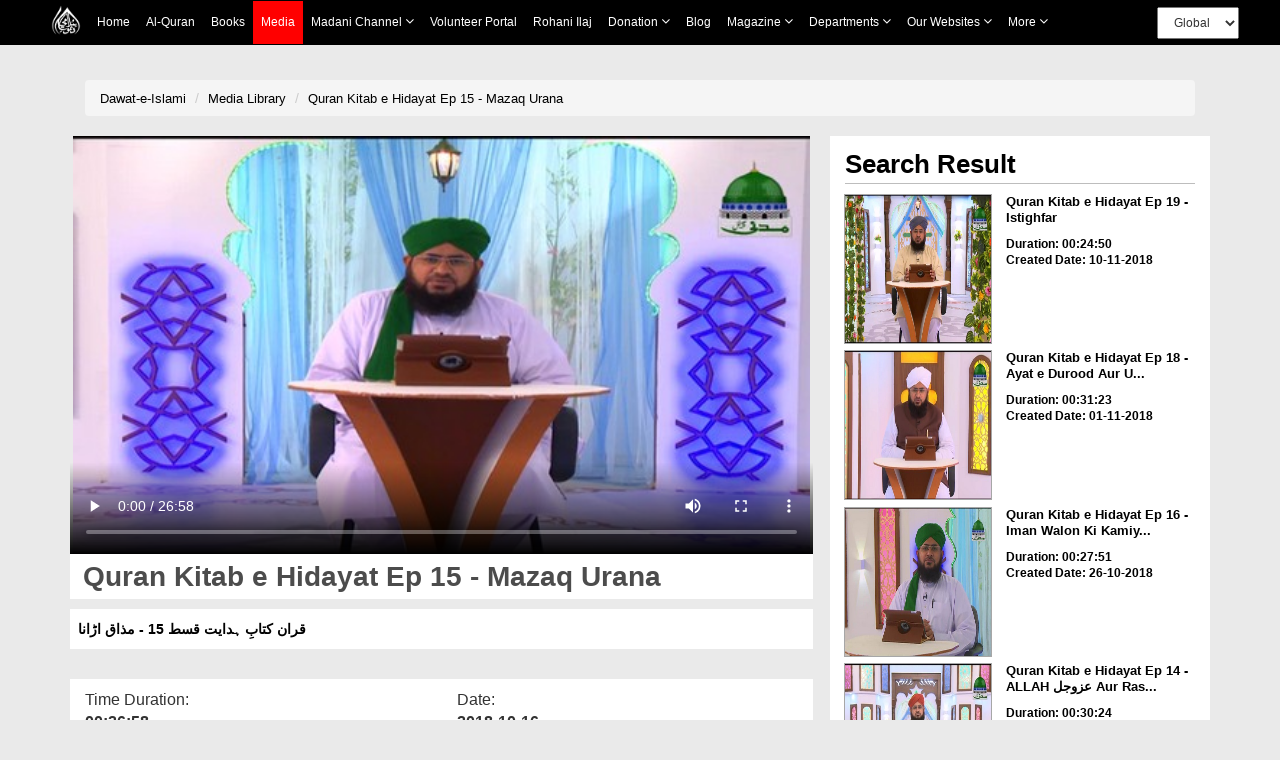

--- FILE ---
content_type: text/html;charset=UTF-8
request_url: https://www.dawateislami.net/medialibrary/59784
body_size: 55238
content:
	
<!DOCTYPE html>
<!--[if lt IE 7]>      <html class="no-js lt-ie9 lt-ie8 lt-ie7"> <![endif]-->
<!--[if IE 7]>         <html class="no-js lt-ie9 lt-ie8"> <![endif]-->
<!--[if IE 8]>         <html class="no-js lt-ie9"> <![endif]-->
<!--[if gt IE 8]><!-->
<html class="no-js" lang="en">
<!--<![endif]-->


<head>

	<!-- Google Tag Manager -->
	<script>(function(w,d,s,l,i){w[l]=w[l]||[];w[l].push({'gtm.start':
				new Date().getTime(),event:'gtm.js'});var f=d.getElementsByTagName(s)[0],
			j=d.createElement(s),dl=l!='dataLayer'?'&l='+l:'';j.async=true;j.src=
			'https://www.googletagmanager.com/gtm.js?id='+i+dl;f.parentNode.insertBefore(j,f);
	})(window,document,'script','dataLayer','GTM-PFXP6JD');</script>
	<!-- End Google Tag Manager -->


	
<!-- Home Page build date & version -->

<!-- Downloads build date & version -->

<!-- Prayer timing build date & version -->

<!-- Books library build date & version -->

<!-- Media library build date & version -->

<!-- Gallery build date & version -->

<!-- News/Updates build date & version -->

<!-- Career portal build date & version -->

<!-- Pamphlet build date & version -->

<!-- Blog build date & version -->

<!-- Donation build date & version -->

<!-- Radio build date & version -->

<!-- Radio build date & version -->




<meta http-equiv="Content-Type" content="text/html; charset=utf-8" />
<meta http-equiv="X-UA-Compatible" content="IE=edge">
            <title> Quran Kitab e Hidayat Ep 15 - Mazaq Urana </title>
        <meta name="description" content=" قران کتابِ ہدایت قسط 15 - مذاق اڑانا
 ">
        <meta name="keywords" content="  Amal,  ">
   
    <meta name="viewport" content="width=device-width, initial-scale=1">
<meta name="build-version" content="1.7.2"/>
<meta name="build-date" content="Tuesday, November 22, 2016" />

<!--    -->
<meta name="msvalidate.01" content="13442B412777AAA039E560CC30680C04" />
<!--    -->

<!-- webmaster.yandex -->
<meta name="yandex-verification" content="c96418cdf4c7c48c" />
<!--  webmaster.yandex -->


<!--    Search Console Tag  -->
<meta name="google-site-verification" content="lsKCgyB2EIEC8VR7HzkCxzqLVo9tpPj7WMe10ReGfmg" />
<!--    Search Console Tag -->

<link  href="https://www.dawateislami.net/medialibrary/59784" rel="canonical">

<link rel="icon" type="image/x-icon" href="https://www.dawateislami.net/images/favicon.ico">




<script type="text/javascript">
	var	appContext = /medialibrary/;
	
</script>



<!-- Place favicon.ico and apple-touch-icon.png in the root directory -->
<!--
<link rel="stylesheet" href="/medialibrary/css/bootstrap.css?1.7.2">
<link rel="stylesheet" href="/medialibrary/css/style.css?1.7.2">
<link rel="stylesheet" type="text/css" href="/medialibrary/css/style_other.css?1.7.2">
<link rel="stylesheet" type="text/css" href="/medialibrary/css/grid.css?1.7.2">
<link rel="stylesheet" type="text/css" href="/medialibrary/css/fonts.css?1.7.2">
<link rel="stylesheet" href="/medialibrary/css/media.css?1.7.2">
<link rel="stylesheet" href="/medialibrary/css/slider.css?1.7.2">
<link rel="stylesheet" href="/medialibrary/css/font-awesome/css/font-awesome.css?1.7.2">
<link rel="stylesheet" href="/medialibrary/css/font-awesome/css/font-awesome.min.css?1.7.2">


	

<script type="text/javascript" src="/medialibrary/js/jquery-2.2.3.js?1.7.2"></script> 
<script type="text/javascript" src="/medialibrary/js/bootstrap.js?1.7.2"></script>

<script type="text/javascript" src="/medialibrary/js/custom.js?1.7.2"></script>
-->

<!-- CSS LINKS -->
	<link rel="stylesheet" type="text/css" href="https://resources.dawateislami.net/medialibrary/css/bootstrap.css ">

		<link rel="stylesheet" type="text/css" href="https://resources.dawateislami.net/medialibrary/css/style2.css ">
	<link rel="stylesheet" type="text/css" href="https://resources.dawateislami.net/medialibrary/css/style3.css ">
	





	<link rel="stylesheet" type="text/css" href="https://resources.dawateislami.net/medialibrary/css/style_other.css ">
	<link rel="stylesheet" type="text/css" href="https://resources.dawateislami.net/medialibrary/css/grid.css ">
	<link rel="stylesheet" type="text/css" href="https://resources.dawateislami.net/medialibrary/css/fonts.css ">
	<link rel="stylesheet" type="text/css" href="https://resources.dawateislami.net/medialibrary/css/media.css?v=3 ">
	<link rel="stylesheet" type="text/css" href="https://resources.dawateislami.net/medialibrary/css/hover.css ">
	<link rel="stylesheet" type="text/css" href="https://resources.dawateislami.net/medialibrary/css/slider.css ">
	<link rel="stylesheet" type="text/css" href="https://resources.dawateislami.net/medialibrary/css/vertical-slider.css ">
	<link href="https://maxcdn.bootstrapcdn.com/font-awesome/4.7.0/css/font-awesome.min.css" >
<link rel="stylesheet" href="https://resources.dawateislami.net/medialibrary/js/jquery-ui-1.11.4/jquery-ui.css?1.7.2 ">

	<!-- Owl Carousel CSS -->
	<link rel="stylesheet" href="https://resources.dawateislami.net/medialibrary/css/owl.carousel.min.css " >
	<link rel="stylesheet" href="https://resources.dawateislami.net/medialibrary/css/owl.theme.default.min.css " >
<!-- Select2 css link -->
	<link rel="stylesheet" href="https://resources.dawateislami.net/medialibrary/select2/select2-new.css " media="screen">



	<link rel="stylesheet" type="text/css" href="https://resources.dawateislami.net/medialibrary/font-awesome/css/font-awesome.css ">
	<link rel="stylesheet" href="https://resources.dawateislami.net/medialibrary/css/themes/maccaco/projekktor.style.css?1.7.2 " type="text/css" media="screen" />


	<!-- SCRIPT LINKS  ANGULAR-->
	<script type="text/javascript" src="https://resources.dawateislami.net/medialibrary/js/angular.min.js "></script>
	<script type="text/javascript" src="https://resources.dawateislami.net/medialibrary/js/angular-route.js "></script>
	<!-- <script type="text/javascript" src="assets/js/app1.js"></script> -->
	<!-- <script type="text/javascript" src="assets/js/mobileORwindow.js"></script> -->
	
	<!-- SCRIPT LINKS JQUERY -->
	<script type="text/javascript" src="https://resources.dawateislami.net/medialibrary/js/jquery-2.2.3.js "></script>
	<script src="https://code.jquery.com/ui/1.12.1/jquery-ui.js"></script>
	<script type="text/javascript" src="https://resources.dawateislami.net/medialibrary/js/bootstrap.js "></script>
	<!-- Owl Carousel JS -->
	<script type="text/javascript" src="https://resources.dawateislami.net/medialibrary/js/owl.carousel.min.js "></script>
	<script type="text/javascript" src="https://resources.dawateislami.net/medialibrary/js/vue.js "></script>
	<script type="text/javascript" src="https://resources.dawateislami.net/medialibrary/js/vue-carousal.js "></script>
	<script type="text/javascript" src="https://resources.dawateislami.net/medialibrary/js/share.js "></script>
	<script type="text/javascript" src="https://resources.dawateislami.net/medialibrary/js/share_custom.js "></script>
	<script type="text/javascript" src="https://resources.dawateislami.net/medialibrary/js/jquery.flexisel.js "></script>
	<script type="text/javascript" src="https://resources.dawateislami.net/medialibrary/js/custom.js?1.7.2 "></script>
	<script type="text/javascript" src="https://resources.dawateislami.net/medialibrary/js/custom_validations.js?1.7.2 "></script>

	<!-- Plugin Scripts select2 js -->
	<script src="https://resources.dawateislami.net/medialibrary/select2/select2-new.js "></script>


	<meta property="og:title" content="Quran Kitab e Hidayat Ep 15 - Mazaq Urana" />	
<meta property="og:url"content="http://www.dawateislami.net/medialibrary/59784" />
<meta property="og:description" content="قران کتابِ ہدایت قسط 15 - مذاق اڑانا
" />
<meta property="og:image" content="https://data2.dawateislami.net/download/media-images/59784.jpg" />
</head>
<body id="wrapper">

<!-- Google Tag Manager (noscript) -->
<noscript><iframe src="https://www.googletagmanager.com/ns.html?id=GTM-PFXP6JD"
				  height="0" width="0" style="display:none;visibility:hidden"></iframe></noscript>
<!-- End Google Tag Manager (noscript) -->


<div id="header">
	<!-- <div ng-include="'include/tophead.php'" class="tophead"></div> -->
	
	


	
<style>
*{
        margin: 0;
        padding: 0;
        box-sizing: border-box;
        font-family: sans-serif;
        outline: none !important;
      }
    body {
      font-family: Arial, Helvetica, sans-serif;
    }

          
    .media__active{
      background: red;
    position: absolute;
    width: 100%;
    height: 100%;
    top: 0;
    left: 0;
    z-index: -1;
}



   

   

    nav{
      z-index: 99;
      top: 0;
      left: 0;
    position: fixed;
    width: 100% !important;
	      background: black !important;

     
    }

    .navbar a:hover{
            background: red !important;

    }
    .dropdown:hover .dropbtn{
            background: red !important;

    }
    .dropdown .dropdown-content a:hover{
            background: #ddd !important;

    }
    nav .navbar .navLogo{
      width: 30px;
    height: 30px
    }
    nav .navbar .menuIMG{
      display: flex;
      padding: 4px 8px;
      align-items: center;
    }
    .navbar {
      width: fit-content;
            margin: 0px auto ;
          
    display: flex ;
    flex-wrap: wrap;
    position: relative;
    z-index: 1;
    min-height: auto;
    background: inherit;
    }
    
    .navbar a {
      position: relative;
      font-size: 12px;
            color: white ;
            
      text-align: center;
      padding: 13px 8px;
      text-decoration: none;
      text-transform: capitalize;
      font-family: sans-serif !important;
    }
    
.change__in__pixed .responsive__nav__header{
  margin: 0px auto;
}

    .dropdown .dropbtn {
      position: relative;
      text-transform: capitalize;
      font-size: 12px;  
      border: none;
      outline: none;
      color: white;
      padding: 13px 8px;
      background-color: inherit;
      font-family: inherit;
      margin: 0;
      cursor: pointer
    }
    .dropdown .dropbtn span{
      font-weight: bolder;
      font-size: 12px;
    } 
    .dropdown .dropbtn span.fa{
      font: normal normal normal 14px/1 FontAwesome !important;
      color: #fff;
    }   
    .dropdown-content {
      display: none;
      position: absolute;
      background-color: #f9f9f9;
      min-width: max-content;
      box-shadow: 0px 8px 16px 0px rgba(0,0,0,0.2);
      z-index: 1;
    }
    
    .dropdown-content a {
      float: none;
            color: black ;
            padding: 3px 20px;
      text-decoration: none;
      display: block;
      text-align: left;
      text-transform: inherit;
    }
/*     
    .dropdown-content a:hover {
      background-color: #ddd;
    } */
    .view__on__res{
      display: none;
      padding: 0px  0px !important;
    }
    .view__on__res:hover{
      background: transparent !important;
    }
    .view__on__res button{
      color: white;
    background: transparent;
    border: 0px solid;
    font-size: 25px;
    padding: 5px  10px !important;
    }
    .view__on__res button span.fa{
      font: normal normal normal 14px/1 FontAwesome !important;
      color: #fff;
    }
    .view__on__res button:focus{
      color: black;
    background: white;
    }
    .menuIMG:hover{
      background: transparent !important;
    }
    .close__nav.close__nav__show{
      display: none;
    }
    .close__nav{
      display: none;
    }
    .nav__div{
  display: flex;
    width: fit-content;
    margin: 0px auto;
}
.navbar__bro{
  margin-left: 100px;
    display: flex;
    padding: 4px 0px;
    align-items: center;
}
.navbar__bro select{
  padding: 6px 12px;
    height: 32px;
    font-size: 12px;
}
.navbar__bro__sn{
  display: none;
  padding: 4px 0px;
      /* position: absolute; */
      /* width: 100%; */
      height: 100%;
      z-index: -1;
      text-align: center;
}
.navbar__bro__sn select{
  height: 35px;
    padding: 0px 30px;
    border: 0px solid transparent;
}
@media(max-width: 1199px){
  .navbar__bro{
  margin-left: 24px;
}
}
    @media(max-width: 1024px){
      .dropdown .dropdown-content a:hover{
              background: #ff000057 !important;

    }
      .nav__div{
        width: 100%;
      }
      nav{
        padding: 0px 15px;
      }
      .navbar {
        overflow: auto;
        width: 100%;
        min-height: auto;
        /*         height: 46px;

 */
        height: 46px;
        max-height: 300px;
        padding-bottom: 20px;
      }
      .navbar.navExpandClass{
        height: unset !important;
        padding-top: 50px
      }
      .New__class , a , .dropbtn{
        display: block;
        width: 100%;
        text-align: left !important;
      }
      .New__class .dropdown-content{
        position: unset;
      }
      .menuIMG{
        width: fit-content;
      }
      .view__on__res{
      display: block;
      width: fit-content;
      margin-right: 15px;
    }
    .close__nav.close__nav__show{
      display: block;
    }
    .navbar__bro{
      display: none;
    }
    .navbar__bro__sn{
      display: flex;
      align-items: center;
    }
    .navbar a:hover, .dropdown:hover .dropbtn {
      background-color: #0000005d;
    }
    .dropdown-content{
      background-color: transparent;
      box-shadow: 0px 0px 0px transparent;
    }
    .dropdown-content a{
      padding: 3px 16px;
      color: #dadada !important;
    }
    .change__in__pixed{
      display: flex;
      width: 100%;
      position: fixed;
      left: 0;

            background: black !important;
top: 0;

      background: black;
      
      z-index: 99;
    }

  }
header {
	margin-bottom: 55px;
    width: 100%;
    position: relative;
    z-index: 100;
}
.navbar-fixed-top {
      background: black !important;

}
.navbar-inverse .navbar-toggle {
    border-color: #333;
}
.sr-only {
    position: absolute;
    width: 1px;
    height: 1px;
    margin: -1px;
    padding: 0;
    overflow: hidden;
    clip: rect(0, 0, 0, 0);
    border: 0;
}
.navbar-inverse .navbar-toggle .icon-bar {
    background-color: #fff;
}
.navbar-toggle .icon-bar {
    display: block;
    width: 22px;
    height: 2px;
    border-radius: 1px;
}
.navbar-brand {
    padding: 6px;
}
.navbar-brand img {
    height: 33px;
    display: inline-block;
}
.navbar-inverse .navbar-nav > li > a {

    color: white !important;
    font-size: 12px;
	font-family: 'PT Sans',sans-serif;
	
    
}

.navbar-inverse .navbar-nav>.active>a, .navbar-inverse .navbar-nav>.active>a:focus, .navbar-inverse .navbar-nav>.active>a:hover {
	color:#fff !important;
	background-color:#e41e1e !important
}

.nav > li > a {
	padding: 15px 9px !important; 
}

@media (min-width: 768px) and (max-width: 1200px) {
  .navbar-nav .open .dropdown-menu {
    position: static;
    float: none;
    width: auto;
    margin-top: 0;
    background-color: transparent;
    border: 0;
    -webkit-box-shadow: none;
    box-shadow: none;
  }
  .navbar-nav .open .dropdown-menu > li > a {
    line-height: 20px;
  }
  .navbar-nav .open .dropdown-menu > li > a,
  .navbar-nav .open .dropdown-menu .dropdown-header {
    padding: 5px 15px 5px 25px;
  }
  .dropdown-menu > li > a {
    display: block;
    padding: 3px 20px;
    clear: both;
    font-weight: normal;
    line-height: 1.42857143;
    color: #dadada !important;
    white-space: nowrap;
  }
    .navbar-header {
        float: none;
    }
    .navbar-toggle {
        display: block;
    }
    .navbar-collapse {
        border-top: 1px solid transparent;
        box-shadow: inset 0 1px 0 rgba(255,255,255,0.1);
    }
    .navbar-collapse.collapse {
        display: none!important;
		overflow-y: auto !important;
    }
    .navbar-nav {
        float: none!important;
        /*margin: 7.5px -15px;*/
    margin: 7.5px 50px 7.5px 0px
    }
    .navbar-nav>li {
        float: none;
    }
    .navbar-nav>li>a {
        padding-top: 10px;
        padding-bottom: 10px;
    }
    .navbar-text {
        float: none;
        margin: 15px 0;
    }
    /* since 3.1.0 */
    .navbar-collapse.collapse.in { 
        display: block!important;
    }
    .collapsing {
        overflow: hidden!important;
    }
}




.cont-far{width:97%!important; max-width:97%; margin:auto;}

@media(min-width:300px) and (max-width:767px){
  .dropdown-content a{
      padding: 3px 16px;
      color: #dadada;
    }
.cont-far{width:93%; max-width:93%; margin:auto;}

}

.dropdown.New__class.Activated .dropdown-content{
  display: block;
  top: 100%;
  left: 0px;
  padding: 5px 0px;
}
.part_of_nav{
  padding-top: 50px;
  width: 100%;
  background: #eaeaea00;
  z-index: 99999;
  display: block;
  height: 50px;
  position: inherit;
  top: 0;
  left: 0;
}

    


    


</style>



<div class="part_of_nav">
  <!-- this div is part of nav -->
</div>
 <nav>
  <div class="nav__div">
    <div id="myData" class="navbar">
      <div class="change__in__pixed">
        <a href="https://www.dawateislami.net/" class="menuIMG responsive__nav__header">
          <img src='https://resources.dawateislami.net/home/img/logo-white.png' alt='' class='navLogo '>
        </a>
        <div class="navbar__bro__sn responsive__nav__header">
          <select  id="change_web_res" onchange="change_web_res()" >
            <option value="1">
              Global
            </option >
            <option value="2">
              <!-- Arabic -->
              العربية
            </option>
          </select>
        </div>
        <a class="view__on__res responsive__nav__header" >
          <button onclick="navExpand()" class="open__nav" id="OpenNav">
            <span class="fa fa-bars"></span>
          </button>
          <button onclick="navUnExpand()" class="close__nav" id="CloseNav">
            <span class="fa fa-bars"></span>
          </button>
        </a>
      </div>
    </div>
    <div class="navbar__bro">
      <select  id="change_web" onchange="change_web()">
        <option value="1">
          Global
        </option>
        <option value="2">
          <!-- Arabic  -->
          العربية
        </option>
      </select>
    </div>
  </div>
</nav>
  
<script>
  $(document).ready(function(){
    function raizUP(){
  for(var t = 0 ; t <= 5 ; t++){
    const popupQuerySelector = ".New_"+[t]+"_class";
  const popupEl = document.querySelector(popupQuerySelector);
  const popupBttn = document.querySelector(".New_"+[t]+"_class");

  popupBttn.addEventListener("click", () => {
    setTimeout(() => {
      if (!popupEl.classList.contains("Activated")) {
        // Add class `Activated` to filterList element
        popupEl.classList.add("Activated");
      }
      else if (popupEl.classList.contains("Activated")) {
        // Add class `Activated` to filterList element
        popupEl.classList.remove("Activated");
      }
    }, 250);
  });
      document.addEventListener("click", (e) => {
        const isClosest = e.target.closest(popupQuerySelector);
        if (!isClosest && popupEl.classList.contains("Activated")) {
          popupEl.classList.remove("Activated");
        }
    });

  }
    }
    setTimeout(
      raizUP
      ,
      1000
    );
  });
</script>  

<script type="text/javascript">
	var suggestionUrl = "https://www.dawateislami.net/solr/media/suggest?suggest=true&wt=json&suggest.q=";
	
function loadSite(site) {
		if(site != null && site.trim().length > 0) {
			window.location = /*window.location.origin +*/ site;
		}
	}
	
</script>


<!-- Global site tag (gtag.js) - Google Analytics -->
<script async src="https://www.googletagmanager.com/gtag/js?id=UA-9851062-2"></script>
<script>
  window.dataLayer = window.dataLayer || [];
  function gtag(){dataLayer.push(arguments);}
  gtag('js', new Date());

  gtag('config', 'UA-9851062-2');
</script>
<script>

      function dynamicSort(property) {
    var sortOrder = 1;
    if(property[0] === "-") {
        sortOrder = -1;
        property = property.substr(1);
    }
    return function (a,b) {
        /* next line works with strings and numbers, 
         * and you may want to customize it to your needs
         */
        var result = (a[property] < b[property]) ? -1 : (a[property] > b[property]) ? 1 : 0;
        return result * sortOrder;
    }
}

         function appendData(data) {
  var mainContainer = document.getElementById("myData");
  var addNUm = 0;
  for (var i = 0; i < data.length; i++) {
    if(data[i].is_enabled == 1)
    {
      if(data[i].chlid_menu.length > 0)
    { 
      data[i].chlid_menu.sort(dynamicSort("orderBy"))
      var div1=document.createElement("div")
      div1.setAttribute("class" , `dropdown New__class New_${addNUm}_class`)
      addNUm++
      var btn = document.createElement("button")
      btn.setAttribute("class" , "dropbtn")
      btn.innerHTML = data[i].menuName;
      div1.appendChild(btn)
      var div2=document.createElement("div")
      div2.setAttribute("class" , "dropdown-content")


      data[i].chlid_menu.map((item)=>{
        if(item.is_enabled == 1){
          var sub_a=document.createElement("a")
      sub_a.innerHTML = item.menuName;
      sub_a.setAttribute("href" ,item.link)
      div2.appendChild(sub_a);
        }
      })
     

      div1.appendChild(div2);
      mainContainer.appendChild(div1);
    }
    else{
    var a = document.createElement("a");
    a.innerHTML = data[i].menuName;
    a.setAttribute("href" ,data[i].link)
    a.setAttribute("class" ,data[i].class)
    mainContainer.appendChild(a);
    }
  
  }
    }
    
  
}

 fetch('https://resources.dawateislami.net/menu/header.json')
  .then(function (response) {
    return response.json();
  })
  .then(function (data) {
    appendData(data.sort(dynamicSort("orderBy")));
  })
  .catch(function (err) {
    console.log(err);
  });
   


function navExpand(){
  var navItemDiv = document.getElementById('myData');
  navItemDiv.classList.add("navExpandClass");
  var CloseNav = document.getElementById('CloseNav');
  CloseNav.style.display = "block";
  var OpenNav = document.getElementById('OpenNav');
  OpenNav.style.display = "none";
}
function navUnExpand(){
  var navItemDiv = document.getElementById('myData');
  navItemDiv.classList.remove("navExpandClass");
  var CloseNav = document.getElementById('CloseNav');
  CloseNav.style.display = "none";
  var OpenNav = document.getElementById('OpenNav');
  OpenNav.style.display = "block";
}


function change_web(){
if(document.getElementById("change_web").value == "2")
{
  
  if("/medialibrary" == "/onlinedonation"  || "/medialibrary" == "/downloads" || "/medialibrary" == "/fgrfdonation" || "/medialibrary" == "/quran" || "/medialibrary" == "/pamphlets"    )
 {
   window.location.href="https://arabicdawateislami.net"
 }
 else
 {
   window.location.href="https://arabicdawateislami.net/medialibrary"
 }
  
// window.location.href="https://arabicdawateislami.net/medialibrary"
}


// document.getElementById("change_web").value = "1"
}

function change_web_res(){
if(document.getElementById("change_web_res").value == "2")
{
  if("/medialibrary" == "/onlinedonation" || "/medialibrary" == "/downloads" || "/medialibrary" == "/fgrfdonation"  || "/medialibrary" == "/quran" || "/medialibrary" == "/pamphlets" )
 {
   window.location.href="https://arabicdawateislami.net"
 }
 else
 {
   window.location.href="https://arabicdawateislami.net/medialibrary"
 }
}



// document.getElementById("change_web_res").value = "1"
}


// window.onhashchange = function() {
// alert("backkkkk")
// }

window.onload = function() {
  document.getElementById("change_web_res").value = "1";
  document.getElementById("change_web").value = "1"
};

</script>

 
  


 



	</div>


<!-- HTML5 Shim and Respond.js IE8 support of HTML5 elements and media queries -->
<!-- WARNING: Respond.js doesn't work if you view the page via file:// -->
<!--[if lt IE 9]>
      <script src="https://resources.dawateislami.net/medialibrary/js/respond.min.js?1.7.2 "></script>
	  <script src="https://resources.dawateislami.net/medialibrary/js/html5shiv.min.js?1.7.2 "></script>
<![endif]-->

<div class="container-fluid">
	<style type="text/css">


.mydiv{position:relative;}

@media(min-width:300px) and (max-width:768px){
.m2{font-size:10px}
}
#myDIVSpan{
	position: relative;
}
#myDIV{
        
    position: absolute;
	top: -80px;
    left: -5px;
    background: lightgray; border-radius:5px;
  }
  .popover-content {
    padding: 9px 26px!important;
}

 /* Streaming Buttons CSS*/

.videos-link-box{
	border: solid transparent;
	box-shadow: rgba(0, 0, 0, 0.24) 0px 3px 8px;
	display: flex;
	flex-wrap: wrap;
	justify-content: flex-start;
	align-items: center;
	padding: 8px 0px;
}

.video-heading{
	display: flex;
	justify-content: flex-start;
	align-items: center;
	margin-right: 8px;
}

.video-heading img{
	height: 14px;
	width: 24px;
	margin: 0 5px 3px 10px
}

.video-heading .p-heading{
	margin: 0px;
	font-size: 16px;
	font-weight: bold;
}

.video-links{
	width: 60%;
	display: flex;
	flex-wrap: wrap;
	justify-content: space-around;
	align-items: center;
	margin: 0 auto;
}

.video-links > :only-child{
	margin: 0 auto 0 10px !important;
}

.video-links button{
	border: none;
	font-size: 15px;
	font-weight: bold;
	margin: 0 5px;
	padding: 5px 10px;
	display: flex;
	align-items: center;
	justify-content: space-between;
	background: transparent;
	transition: 0.3s;
}

.video-links button:hover{
	box-shadow: rgba(99, 99, 99, 0.2) 0px 2px 8px 0px;
}

.video-links button span img{
	height: 30px;
	margin: 0 6px 0 0;
}


@media(max-width: 575px){
	.video-links{
		width: 50%;
	}

	.video-links button{
		margin: 0 9.5px;
	}
}

@media(max-width: 510px){
	.video-links{
		width: auto;
	}
}

@media(max-width: 490px){
	.video-heading{
		margin: 10px 0;
	}
	.video-links button{
		margin: 0 30px 5px 30px;
	}
}

@media(max-width: 414px){
	.video-links > :only-child {
		margin: 0 12px 0 12px !important;
	}
}

@media(max-width: 380px){
	.video-links button{
		margin: 0 15px 5px 15px;
	}
}







/*video button css end*/


</style>

<div class="filters-head">
	<div class="container margin-top-10">
		<div class="row">
			<div class="col-md-12 col-sm-12 col-xs-12" style="margin-top: 20px">
			<div class="col-md-12 col-xs-12 col-sm-12">
              <ol class="breadcrumb">
              
            					<li><a href="https://www.dawateislami.net/">Dawat-e-Islami </a></li>
								<li><a href="https://www.dawateislami.net/medialibrary/">Media Library</a></li>
				         		<li class="active"><a href="#">Quran Kitab e Hidayat Ep 15 - Mazaq Urana</a></li>
          
            
				
              </ol>
            </div>
           
				<div class="col-md-8 col-sm-12 col-xs-12 media-video" style="padding-right: 17px;"><!-- left area start -->
					
					
														         <div class="boxvidLeft col-md-12 col-xs-12 col-sm-12 media-play">
        <div align="center" class="embed-responsive embed-responsive-16by9 " style="box-shadow: none">
            <video  onplay="playVideo()"  controls poster="https://data2.dawateislami.net/download/media-images/59784.jpg" style="width: 100%;">
                <source src="https://data2.dawateislami.net/download/islam/ur/mp4/2018/59784.mp4"  type="video/mp4" >
            </video>
        </div>
    </div>
    
					<!-- <div class="boxvidLeft col-md-12 col-xs-12 col-sm-12 media-play">
						<div id="player_a" class="projekktor" ></div>
					 </div> -->
				
				










					
				
					<!-- player title time duration start -->
					<p class="player_title text3 clrgray ">&nbsp;Quran Kitab e Hidayat Ep 15 - Mazaq Urana</p>

						<p class="clrgray">&nbsp; قران کتابِ ہدایت قسط 15 - مذاق اڑانا
 </p>


					<div class="time_duration_div clrgray col-sm-6 col-md-6">
						<span>Time Duration:</span><br>
						<span><b>00:26:58</b></span>
					</div>

					<div class="time_duration_div clrgray col-sm-6 col-md-6">
						<span>Date:</span><br>
						<span><b>2018-10-16</b></span>
					</div>
					
					<div class="time_duration_div clrgray col-sm-6 col-md-6">
						<span>Category:</span><br>
						<span><b>Others</b></span>
					</div>
					<div class="time_duration_div clrgray col-sm-6 col-md-6">
						<span>Vocalist:</span><br>
						<span><b>Others</b></span>
					</div>

											<div class="time_duration_div clrgray col-sm-12 col-md-12">


							<div>

																	<p>Download In:</p>
									
																					<a href="javascript:downloadURL('https://data2.dawateislami.net/download/islam/ur/mp4/2018/59784.mp4?fn=Quran Kitab e Hidayat Ep 15 - Mazaq Urana', 'Quran Kitab e Hidayat Ep 15 - Mazaq Urana', 59784)" >
												<a href="javascript:downloadURL('https://data2.dawateislami.net/download/islam/ur/mp4/2018/59784.mp4?fn=Quran Kitab e Hidayat Ep 15 - Mazaq Urana', 'Quran Kitab e Hidayat Ep 15 - Mazaq Urana', 59784)" >
													<button onclick="DownloadMP4()" class="btn-video-more m2" >MP4 <i class="fa fa-download" aria-hidden="true"></i></button>
												</a>
											</a>
										
																					<a href="javascript:downloadURL('https://data2.dawateislami.net/download/islam/ur/mp3/2018/59784.mp3?fn=Quran Kitab e Hidayat Ep 15 - Mazaq Urana', 'Quran Kitab e Hidayat Ep 15 - Mazaq Urana', 59784)" >
												<button onclick="DownloadMP3()" class="btn-video-more m2" >MP3 <i class="fa fa-download" aria-hidden="true"></i></button>
											</a>
										
									
									
								

																			
																							<a href="/medialibrary/59784/audio/true">
													<button class="btn-video-more m2">MP3 <i class="fa fa-play-circle-o" aria-hidden="true"></i></button>
												</a>
											
										
																									<span id="myDIVSpan">
								<div id="myDIV" style="display: none">
									<div class="arrow" style="left: 50%;"></div>
									  <h3 class="popover-title">SOCIAL SHARE</h3>
									  <div class="popover-content">
										  <a onclick="javascript:facebook();" target="_blank" class="tw"><i class="fa fa-facebook fa-lg"></i></a>&nbsp;&nbsp;&nbsp;
										  <a onclick="javascript:twitter();" target="_blank" class="tw"><i class="fa fa-twitter fa-lg"></i></a>&nbsp;&nbsp;&nbsp;
										  <a onclick="javascript:googlePlus();" target="_blank" class="tw"><i class="fa fa-google-plus fa-lg"></i></a>
									 </div>
								  </div>
									<a href="javascript:void(0)">
										<button class="btn-video-more m2" onclick="tooltip()">SHARE
											<i class="fa fa-share-alt" aria-hidden="true"></i>
										</button>
									</a>
						    </span>
							</div>
							<br/>
						</div>
										<!-- player title time duration end -->

					
<div class="hidden-xs cmtdiv">
	
		<form role="form" id="commentForm" action="/medialibrary/comment/post?id=59784" modelAttribute="commentForm" method="post">		
    	
			
				
	    	<br>
    				
    	<div class="leave_reply_div m2 col-sm-12 col-md-12 col-xs-12">
    		<h1>LEAVE A REPLY</h1>
    		    	    	</div>
    
    	<div class="text_area">
    		                  <textarea id="comment" name="comment" required rows="10" id="comment" placeholder="Write Comment" style="resize: none;border: none;" ></textarea>
			  <br/>
			  <font color="red"></font>
    	</div>
    
    	<div class="col-md-12 col-sm-12 col-xs-12 pad_left_right mrg_top">
    		<div class="col-md-5 col-sm-5 col-xs-12 pad_left_right" style="margin-bottom: 5%;">
    			<p class="input_title">Name</p>
    							                <input type="text" id="name" name="name" value="" required id='name' class='for_input_2 pull-left' >    			<br/>
				<font color="red"></font>	
					
    		</div>
			<div class="col-md-2 col-sm-2">
			</div>
    		<div class="col-md-5 col-sm-5 col-xs-12 pad_left_right">
    			<p class="input_title">Email</p>
    												                 <input type="text" id="userEmail" name="userEmail" value="" required id='email' class='for_input_2 ' >    			<br/>
				<font color="red"></font>	
					
    		</div>
    	</div>
		
		
		
		 <div class="col-md-12 col-sm-12 col-xs-12 pad_left_right mrg_top">
    		<div class="col-md-5 col-sm-5 col-xs-12 pad_left_right" style="text-align: center;margin-bottom: 10%;">
    			<p class="input_title">Captcha</p>
    							<div class="col-md-12 col-sm-12 col-xs-12" style="background: white;">
					<img id="captchaImage" style="margin-left: 16%;height: 30px;width: 110px;" class="for_input_2 pull-left" src="/medialibrary/captcha"/>
				<span id = "captchaRefresh" class="btn refresh-icon_btn"><i style="" class="fa fa-2x fa-refresh c_refresh" aria-hidden="true"></i></span> 
				</div>	
    		</div>
			<div class="col-md-2 col-sm-2">
			</div>
    		<div class="col-md-5 col-sm-5 col-xs-12 pad_left_right">
    			<p class="input_title">Captcha Answer</p>
    												                <input type="text" id="captchaAnswer" name="captchaAnswer" value="" class="for_input_2 " required type="text">					<br/>
					<font color="red"></font>
					
    		</div>
    	</div>
		
		
    
    	<div class="col-md-12 col-sm-12 col-xs-12 post_btn" style="margin: 0px;">
    					 <button type="submit" id="submitNow" class="btn-video-more">Post Comment</button>
    	</div>
		                <input type="text" id="contentId" name="contentId" value="59784" required type="number" value="$!{media.id}" style="visibility:hidden;">		<input type="hidden" name="_csrf" value="dea2db3c-25c0-4e93-b36f-b74ca413c2ff"/>
	</form>
</div>
<div class="col-md-12 comments user-comments">
			<h1>Comments</h1>
			<hr/>
			<div id="commentDIV">
				
	

            </div>
			        </div>

<script type="text/javascript">	

 var webUrl = "/medialibrary/";
 var loadcomments = 10;
 var loadMoreCriteria =59784;
 $(document).ready(	function(e) {
 $('#commentLoadMore').click(function(){
			$.ajax({
				url: "ajax/comment?contentId="+loadMoreCriteria+"&index="+loadcomments,
				success: function(result){
					if(repeat)
						$("#commentDIV").append(result);
					if(result.match(/No More comments/i))
						repeat = false;
					loadcomments += 10;
			}});
		});
 
 });

</script>
					
				

				</div><!-- left area end -->
				
			
				
				

				<div class="col-xs-12 hidden-sm hidden-md hidden-lg mb5">
					
					<button class="btn-video-more cmt">Comments</button>
					<br/>

				</div>
				
		
				<div class="col-md-4 col-sm-12 col-xs-12  clrgray"><!-- right area start -->
					<div >
						<div class="related_video_title">Search Result</div>
						<hr/>
				<div id="mediaListVideos">	
					


	<div class="col-md-12 col-sm-12 col-xs-12 " style="padding:0px; margin-bottom:1%;"><!-- first related video start -->
	 <div class="col-md-5 col-sm-5" style="padding-left: 4%;padding-right: 4%;">

	  <div class="row">
	 <a href="/medialibrary/60458" title="Quran Kitab e Hidayat Ep 19 - Istighfar"> <img src="https://data2.dawateislami.net/download/media-images/60458.jpg" class="img-responsive" style=" border: 1px solid #a7a7a7;width: 100%;margin-bottom: 2%; min-height: 95px;border: 1px solid #a7a7a7;width: 100%;margin-bottom: 2%;min-height: 95px;height: 150px;"></a>

</div>
</div>
	 <div class="col-md-7 col-sm-7 pad_right">
	  <div style="display: block;font-size: 1.4rem;font-weight: 500;line-height: 1.6rem;">
	   <a href="/medialibrary/60458" class="qa-view-h1">
		<p class="">Quran Kitab e Hidayat Ep 19 - Istighfar</p>
	   </a>
		<p class="related_video_size" Style="margin:0px;">Duration: 00:24:50</p>
	   <p class="related_video_size">Created Date: 10-11-2018</p>
	   <!-- <button class="btn-qa-view">View Detail</button> -->
	  </div>
	 </div>
	 
</div>
<br/>

	

	<div class="col-md-12 col-sm-12 col-xs-12 " style="padding:0px; margin-bottom:1%;"><!-- first related video start -->
	 <div class="col-md-5 col-sm-5" style="padding-left: 4%;padding-right: 4%;">

	  <div class="row">
	 <a href="/medialibrary/60272" title="Quran Kitab e Hidayat Ep 18 - Ayat e Durood Aur Uskay Ahkam"> <img src="https://data2.dawateislami.net/download/media-images/60272.jpg" class="img-responsive" style=" border: 1px solid #a7a7a7;width: 100%;margin-bottom: 2%; min-height: 95px;border: 1px solid #a7a7a7;width: 100%;margin-bottom: 2%;min-height: 95px;height: 150px;"></a>

</div>
</div>
	 <div class="col-md-7 col-sm-7 pad_right">
	  <div style="display: block;font-size: 1.4rem;font-weight: 500;line-height: 1.6rem;">
	   <a href="/medialibrary/60272" class="qa-view-h1">
		<p class="">Quran Kitab e Hidayat Ep 18 - Ayat e Durood Aur U...</p>
	   </a>
		<p class="related_video_size" Style="margin:0px;">Duration: 00:31:23</p>
	   <p class="related_video_size">Created Date: 01-11-2018</p>
	   <!-- <button class="btn-qa-view">View Detail</button> -->
	  </div>
	 </div>
	 
</div>
<br/>

	

	<div class="col-md-12 col-sm-12 col-xs-12 " style="padding:0px; margin-bottom:1%;"><!-- first related video start -->
	 <div class="col-md-5 col-sm-5" style="padding-left: 4%;padding-right: 4%;">

	  <div class="row">
	 <a href="/medialibrary/59996" title="Quran Kitab e Hidayat Ep 16 - Iman Walon Ki Kamiyabiyan"> <img src="https://data2.dawateislami.net/download/media-images/59996.jpg" class="img-responsive" style=" border: 1px solid #a7a7a7;width: 100%;margin-bottom: 2%; min-height: 95px;border: 1px solid #a7a7a7;width: 100%;margin-bottom: 2%;min-height: 95px;height: 150px;"></a>

</div>
</div>
	 <div class="col-md-7 col-sm-7 pad_right">
	  <div style="display: block;font-size: 1.4rem;font-weight: 500;line-height: 1.6rem;">
	   <a href="/medialibrary/59996" class="qa-view-h1">
		<p class="">Quran Kitab e Hidayat Ep 16 - Iman Walon Ki Kamiy...</p>
	   </a>
		<p class="related_video_size" Style="margin:0px;">Duration: 00:27:51</p>
	   <p class="related_video_size">Created Date: 26-10-2018</p>
	   <!-- <button class="btn-qa-view">View Detail</button> -->
	  </div>
	 </div>
	 
</div>
<br/>

	

	<div class="col-md-12 col-sm-12 col-xs-12 " style="padding:0px; margin-bottom:1%;"><!-- first related video start -->
	 <div class="col-md-5 col-sm-5" style="padding-left: 4%;padding-right: 4%;">

	  <div class="row">
	 <a href="/medialibrary/59652" title="Quran Kitab e Hidayat Ep 14 - ALLAH عزوجل Aur Rasoolullah Ki Itaat Aur ALLAH عزوجل Kay Tohfay"> <img src="https://data2.dawateislami.net/download/media-images/59652.jpg" class="img-responsive" style=" border: 1px solid #a7a7a7;width: 100%;margin-bottom: 2%; min-height: 95px;border: 1px solid #a7a7a7;width: 100%;margin-bottom: 2%;min-height: 95px;height: 150px;"></a>

</div>
</div>
	 <div class="col-md-7 col-sm-7 pad_right">
	  <div style="display: block;font-size: 1.4rem;font-weight: 500;line-height: 1.6rem;">
	   <a href="/medialibrary/59652" class="qa-view-h1">
		<p class="">Quran Kitab e Hidayat Ep 14 - ALLAH عزوجل Aur Ras...</p>
	   </a>
		<p class="related_video_size" Style="margin:0px;">Duration: 00:30:24</p>
	   <p class="related_video_size">Created Date: 11-10-2018</p>
	   <!-- <button class="btn-qa-view">View Detail</button> -->
	  </div>
	 </div>
	 
</div>
<br/>

	

	<div class="col-md-12 col-sm-12 col-xs-12 " style="padding:0px; margin-bottom:1%;"><!-- first related video start -->
	 <div class="col-md-5 col-sm-5" style="padding-left: 4%;padding-right: 4%;">

	  <div class="row">
	 <a href="/medialibrary/59381" title="Quran Kitab e Hidayat Ep 13 - Zikr e Ilahi"> <img src="https://data2.dawateislami.net/download/media-images/59381.jpg" class="img-responsive" style=" border: 1px solid #a7a7a7;width: 100%;margin-bottom: 2%; min-height: 95px;border: 1px solid #a7a7a7;width: 100%;margin-bottom: 2%;min-height: 95px;height: 150px;"></a>

</div>
</div>
	 <div class="col-md-7 col-sm-7 pad_right">
	  <div style="display: block;font-size: 1.4rem;font-weight: 500;line-height: 1.6rem;">
	   <a href="/medialibrary/59381" class="qa-view-h1">
		<p class="">Quran Kitab e Hidayat Ep 13 - Zikr e Ilahi</p>
	   </a>
		<p class="related_video_size" Style="margin:0px;">Duration: 00:27:33</p>
	   <p class="related_video_size">Created Date: 05-10-2018</p>
	   <!-- <button class="btn-qa-view">View Detail</button> -->
	  </div>
	 </div>
	 
</div>
<br/>

	

	<div class="col-md-12 col-sm-12 col-xs-12 " style="padding:0px; margin-bottom:1%;"><!-- first related video start -->
	 <div class="col-md-5 col-sm-5" style="padding-left: 4%;padding-right: 4%;">

	  <div class="row">
	 <a href="/medialibrary/58596" title="Quran Kitab e Hidayat Ep 12 - Huzoor صلی اللہ تعالیٰ علیہ وآلہ وسلم Ki Bargah Kay Aadab"> <img src="https://data2.dawateislami.net/download/media-images/58596.jpg" class="img-responsive" style=" border: 1px solid #a7a7a7;width: 100%;margin-bottom: 2%; min-height: 95px;border: 1px solid #a7a7a7;width: 100%;margin-bottom: 2%;min-height: 95px;height: 150px;"></a>

</div>
</div>
	 <div class="col-md-7 col-sm-7 pad_right">
	  <div style="display: block;font-size: 1.4rem;font-weight: 500;line-height: 1.6rem;">
	   <a href="/medialibrary/58596" class="qa-view-h1">
		<p class="">Quran Kitab e Hidayat Ep 12 - Huzoor صلی اللہ تعا...</p>
	   </a>
		<p class="related_video_size" Style="margin:0px;">Duration: 00:27:50</p>
	   <p class="related_video_size">Created Date: 11-09-2018</p>
	   <!-- <button class="btn-qa-view">View Detail</button> -->
	  </div>
	 </div>
	 
</div>
<br/>

	

	<div class="col-md-12 col-sm-12 col-xs-12 " style="padding:0px; margin-bottom:1%;"><!-- first related video start -->
	 <div class="col-md-5 col-sm-5" style="padding-left: 4%;padding-right: 4%;">

	  <div class="row">
	 <a href="/medialibrary/58277" title="Quran Kitab e Hidayat Ep 11 - Quran Aur Tazeem e Nabi صلی اللہ تعالیٰ علیہ وآلہ وسلم"> <img src="https://data2.dawateislami.net/download/media-images/58277.jpg" class="img-responsive" style=" border: 1px solid #a7a7a7;width: 100%;margin-bottom: 2%; min-height: 95px;border: 1px solid #a7a7a7;width: 100%;margin-bottom: 2%;min-height: 95px;height: 150px;"></a>

</div>
</div>
	 <div class="col-md-7 col-sm-7 pad_right">
	  <div style="display: block;font-size: 1.4rem;font-weight: 500;line-height: 1.6rem;">
	   <a href="/medialibrary/58277" class="qa-view-h1">
		<p class="">Quran Kitab e Hidayat Ep 11 - Quran Aur Tazeem e ...</p>
	   </a>
		<p class="related_video_size" Style="margin:0px;">Duration: 00:29:00</p>
	   <p class="related_video_size">Created Date: 06-09-2018</p>
	   <!-- <button class="btn-qa-view">View Detail</button> -->
	  </div>
	 </div>
	 
</div>
<br/>

	

	<div class="col-md-12 col-sm-12 col-xs-12 " style="padding:0px; margin-bottom:1%;"><!-- first related video start -->
	 <div class="col-md-5 col-sm-5" style="padding-left: 4%;padding-right: 4%;">

	  <div class="row">
	 <a href="/medialibrary/57967" title="Quran Kitab e Hidayat Ep 09 - Quran Aur Namaz e Jumma"> <img src="https://data2.dawateislami.net/download/media-images/57967.jpg" class="img-responsive" style=" border: 1px solid #a7a7a7;width: 100%;margin-bottom: 2%; min-height: 95px;border: 1px solid #a7a7a7;width: 100%;margin-bottom: 2%;min-height: 95px;height: 150px;"></a>

</div>
</div>
	 <div class="col-md-7 col-sm-7 pad_right">
	  <div style="display: block;font-size: 1.4rem;font-weight: 500;line-height: 1.6rem;">
	   <a href="/medialibrary/57967" class="qa-view-h1">
		<p class="">Quran Kitab e Hidayat Ep 09 - Quran Aur Namaz e J...</p>
	   </a>
		<p class="related_video_size" Style="margin:0px;">Duration: 00:24:02</p>
	   <p class="related_video_size">Created Date: 30-08-2018</p>
	   <!-- <button class="btn-qa-view">View Detail</button> -->
	  </div>
	 </div>
	 
</div>
<br/>

	

	<div class="col-md-12 col-sm-12 col-xs-12 " style="padding:0px; margin-bottom:1%;"><!-- first related video start -->
	 <div class="col-md-5 col-sm-5" style="padding-left: 4%;padding-right: 4%;">

	  <div class="row">
	 <a href="/medialibrary/57821" title="Quran Kitab e Hidayat Ep 10 - Shaitan Hamara Dushman"> <img src="https://data2.dawateislami.net/download/media-images/57821.jpg" class="img-responsive" style=" border: 1px solid #a7a7a7;width: 100%;margin-bottom: 2%; min-height: 95px;border: 1px solid #a7a7a7;width: 100%;margin-bottom: 2%;min-height: 95px;height: 150px;"></a>

</div>
</div>
	 <div class="col-md-7 col-sm-7 pad_right">
	  <div style="display: block;font-size: 1.4rem;font-weight: 500;line-height: 1.6rem;">
	   <a href="/medialibrary/57821" class="qa-view-h1">
		<p class="">Quran Kitab e Hidayat Ep 10 - Shaitan Hamara Dushman</p>
	   </a>
		<p class="related_video_size" Style="margin:0px;">Duration: 00:28:38</p>
	   <p class="related_video_size">Created Date: 27-08-2018</p>
	   <!-- <button class="btn-qa-view">View Detail</button> -->
	  </div>
	 </div>
	 
</div>
<br/>

	

	<div class="col-md-12 col-sm-12 col-xs-12 " style="padding:0px; margin-bottom:1%;"><!-- first related video start -->
	 <div class="col-md-5 col-sm-5" style="padding-left: 4%;padding-right: 4%;">

	  <div class="row">
	 <a href="/medialibrary/57550" title="Quran Kitab e Hidayat Ep 08 - Sakhawat"> <img src="https://data2.dawateislami.net/download/media-images/57550.jpg" class="img-responsive" style=" border: 1px solid #a7a7a7;width: 100%;margin-bottom: 2%; min-height: 95px;border: 1px solid #a7a7a7;width: 100%;margin-bottom: 2%;min-height: 95px;height: 150px;"></a>

</div>
</div>
	 <div class="col-md-7 col-sm-7 pad_right">
	  <div style="display: block;font-size: 1.4rem;font-weight: 500;line-height: 1.6rem;">
	   <a href="/medialibrary/57550" class="qa-view-h1">
		<p class="">Quran Kitab e Hidayat Ep 08 - Sakhawat</p>
	   </a>
		<p class="related_video_size" Style="margin:0px;">Duration: 00:23:38</p>
	   <p class="related_video_size">Created Date: 15-08-2018</p>
	   <!-- <button class="btn-qa-view">View Detail</button> -->
	  </div>
	 </div>
	 
</div>
<br/>

	

	<div class="col-md-12 col-sm-12 col-xs-12 " style="padding:0px; margin-bottom:1%;"><!-- first related video start -->
	 <div class="col-md-5 col-sm-5" style="padding-left: 4%;padding-right: 4%;">

	  <div class="row">
	 <a href="/medialibrary/57168" title="Quran Kitab e Hidayat Ep 07 - Tauba"> <img src="https://data2.dawateislami.net/download/media-images/57168.jpg" class="img-responsive" style=" border: 1px solid #a7a7a7;width: 100%;margin-bottom: 2%; min-height: 95px;border: 1px solid #a7a7a7;width: 100%;margin-bottom: 2%;min-height: 95px;height: 150px;"></a>

</div>
</div>
	 <div class="col-md-7 col-sm-7 pad_right">
	  <div style="display: block;font-size: 1.4rem;font-weight: 500;line-height: 1.6rem;">
	   <a href="/medialibrary/57168" class="qa-view-h1">
		<p class="">Quran Kitab e Hidayat Ep 07 - Tauba</p>
	   </a>
		<p class="related_video_size" Style="margin:0px;">Duration: 00:30:51</p>
	   <p class="related_video_size">Created Date: 09-08-2018</p>
	   <!-- <button class="btn-qa-view">View Detail</button> -->
	  </div>
	 </div>
	 
</div>
<br/>

	

	<div class="col-md-12 col-sm-12 col-xs-12 " style="padding:0px; margin-bottom:1%;"><!-- first related video start -->
	 <div class="col-md-5 col-sm-5" style="padding-left: 4%;padding-right: 4%;">

	  <div class="row">
	 <a href="/medialibrary/56587" title="Quran Kitab e Hidayat Ep 05 - Surah Fatiha Ki Ifadiyat o Ahmiyat"> <img src="https://data2.dawateislami.net/download/media-images/56587.jpg" class="img-responsive" style=" border: 1px solid #a7a7a7;width: 100%;margin-bottom: 2%; min-height: 95px;border: 1px solid #a7a7a7;width: 100%;margin-bottom: 2%;min-height: 95px;height: 150px;"></a>

</div>
</div>
	 <div class="col-md-7 col-sm-7 pad_right">
	  <div style="display: block;font-size: 1.4rem;font-weight: 500;line-height: 1.6rem;">
	   <a href="/medialibrary/56587" class="qa-view-h1">
		<p class="">Quran Kitab e Hidayat Ep 05 - Surah Fatiha Ki Ifa...</p>
	   </a>
		<p class="related_video_size" Style="margin:0px;">Duration: 00:26:06</p>
	   <p class="related_video_size">Created Date: 24-07-2018</p>
	   <!-- <button class="btn-qa-view">View Detail</button> -->
	  </div>
	 </div>
	 
</div>
<br/>

	
</div>



<form id="filterForm">
	<input type="hidden" id="pageSize" name="ps" value="12"/>
	<input type="hidden" id="pageNumber" name="pn" value="1"/>
	<input type="hidden" id="lastSeenId" name="lastSeenId" value="56587"/>
</form>


<!-- first ralated video end -->




				</div>
					</div>
				</div><!-- right area end -->
		


			</div>
		</div>
	</div>
</div>


<script type="application/ld+json">
{
  "@context": "http://schema.org",
  "@type": "BreadcrumbList",
  "itemListElement": [{
    "@type": "ListItem",
    "position": 1,
    "item": {
      "@id": "https://www.dawateislami.net",
      "name": "Dawat-e-Islami"
    }
  },{
    "@type": "ListItem",
    "position": 2,
    "item": {
      "@id": "https://www.dawateislami.net/medialibrary/",
      "name": "Medialibrary"
     
    }
  }
  ,{
    "@type": "ListItem",
    "position": 3,
    "item": {
      "@id": "https://www.dawateislami.net/medialibrary/59784/",
      "name": "Quran Kitab e Hidayat Ep 15 - Mazaq Urana"
     
    }
  }]
}
</script>

<script type="text/javascript">
	$(document).ready(function(){
		$('.cmt').click(function(){
			$('.cmtdiv').removeClass('hidden-xs');
			$('.cmt').addClass('hidden');
		});

		$('.mp3btn').click(function(){
			$('.mp3player').removeClass('hidden');
			$('.mp4player').addClass('hidden');
		});

	});
	

	
     //var link="https://data2.dawateislami.net/download/islam/ur/mp4/2018/59784.mp4";
     //var titleName="Quran Kitab e Hidayat Ep 15 - Mazaq Urana";
     var vocalistName="Others";
     //var poster = "https://data2.dawateislami.net/download/media-images/${media_id}.jpg";
     var webUrl = "/medialibrary/";
 
</script>


<script type="text/javascript" src="https://resources.dawateislami.net/medialibrary/js/vendor/jquery-1.11.1.min.js "></script>
<!-- <script type="text/javascript" src="/medialibrary/js/projekktor-1.3.09.min.js"></script>
<script type="text/javascript" src="/medialibrary/js/vPlay.js"></script> --> 


<script type="text/javascript">

$(document).ready(function() {

  // $('#LoadMore').click(function(e) {
  //   loadMoreDetail();
  // });


	let isLoading = false; // Flag to prevent multiple simultaneous requests
	let page = 1; // Track the current page for pagination
	const scrollThreshold = 500; // Pixels from bottom to trigger load

	// Debounce function to limit how often scroll event triggers
	function debounce(func, wait) {
		let timeout;
		return function() {
			clearTimeout(timeout);
			timeout = setTimeout(func, wait);
		};
	}

	// Modified loadMoreDetail function to include pagination
	function loadMoreDetail() {
		if (isLoading) return; // Prevent multiple calls
		isLoading = true;

		// Add page parameter to serialized data
		var serializedData = $('#filterForm').serialize() + "&ajax=true&page=" + page;

		$.ajax({
			type: 'GET',
			data: serializedData,
			success: function(data) {
				if (data.trim() === '') {
					// No more data to load, stop further requests
					$(window).off('scroll', debouncedScroll);
					return;
				}

				$('#filterForm').remove();
				$("#mediaListVideos").append(data);
				page++; // Increment page for next request
				isLoading = false; // Reset loading flag
			},
			error: function() {
				console.log("Error loading more data.");
				isLoading = false; // Reset loading flag on error
			}
		});
	}

	// Scroll event handler
	const debouncedScroll = debounce(function() {
		// Check if user is near the bottom of the page
		if ($(window).scrollTop() + $(window).height() > $(document).height() - scrollThreshold) {
			loadMoreDetail();
		}
	}, 200); // 200ms debounce delay

	// Attach scroll event listener
	$(window).on('scroll', debouncedScroll);



});

function tooltip(){
  var x = document.getElementById("myDIV");
    if (x.style.display === "none") {
        x.style.display = "block";
    } else {
        x.style.display = "none";
    }
}

function playVideo(){
	gtag('event', 'playVideo', {
    'event_category': 'Media',
    'event_label': 'Quran Kitab e Hidayat Ep 15 - Mazaq Urana',
	'value': 59784
	});
}

function playAudio(){
	gtag('event', 'playAudio', {
    'event_category': 'Media',
    'event_label': 'Quran Kitab e Hidayat Ep 15 - Mazaq Urana',
	'value': 59784
	});
}

function DownloadMP4(){
	gtag('event', 'downloadMP4', {
    'event_category': 'Media',
    'event_label': 'Quran Kitab e Hidayat Ep 15 - Mazaq Urana',
	'value': 59784
	});
}

function DownloadMP3(){
	gtag('event', 'downloadMP3', {
    'event_category': 'Media',
    'event_label': 'Quran Kitab e Hidayat Ep 15 - Mazaq Urana',
	'value': 59784
	});
}

/** function for showing streaming server on buttons onclick */
function showStreamingServer(streamingServer){
	var id = 59784;
	var url = '/medialibrary/' + 59784;
	if (streamingServer === 'youtube') {
		url += "?stream=yt";
	} else if (streamingServer === 'MML') {
		url += "?stream=mml";
	}
	else{
		url+= "?stream=d2";
	}
	window.location.href = url;
}

function loadMoreDetail() {

	var serializedData = $('#filterForm').serialize();

	$.ajax({
		type : 'GET',
		data : serializedData + "&ajax=true",
		success : function(data) {

			//	$('#mediaAllLoadMore').attr('disabled', false);
			$('#filterForm').remove();
			$("#mediaListVideos").append(data);

			setTimeout(function() {
				processing = false;
			}, 1000);

		},
		error : function() {
			console.log("Some error there.");
		}
	});

}

</script>





</div>



<!-- All Script placed below this comment --> 
<!--NOTE:  Please do not add any JS in between content OR Head tag. If you find any problem to fetching some result, Please do not hesitate to ask any Front-end devloper to fix that problem --> 
<!-- <script type="text/javascript" src="/medialibrary/js/vendor/jquery-1.11.1.min.js"></script>  
  <script src="http://code.jquery.com/jquery-1.10.2.js"></script>
  <script src="http://code.jquery.com/ui/1.11.4/jquery-ui.js"></script>
<script src="https://maxcdn.bootstrapcdn.com/bootstrap/3.2.0/js/bootstrap.min.js"></script>  -->



<div id="footer">
 <div class="copyright">
<h5 class="text-center">Copyright © <span class="currentYear">2026</span> by I.T Department of Dawat-e-Islami.</h5>
</div>



<script type="text/javascript">
	new Vue({
  el: '#example',
  data: {
    slides: 12
  },
  components: {
    'carousel-3d': Carousel3d.Carousel3d,
    'slide': Carousel3d.Slide
  }
});


	new Vue({
	  el: '#kalam',
	  data: {
	    slides: 7
	  },
	  components: {
	    'carousel-3d': Carousel3d.Carousel3d,
	    'slide': Carousel3d.Slide
	  }
	});

</script>


<script>
$(document).ready(function(){
	var width = $(window).width();

	if(width <= '786')
	{
		$(".portion").removeClass("col-xs-12 col-md-12 col-sm-12").addClass("row");

		$(".portion1").removeClass("recent2 col-md-4 col-sm-12").addClass("col-xs-12");

		$(".portion2").removeClass("text-right").addClass("text-center");
	}
});
</script>

<script type="text/javascript">

$(document).ready(function(){

	 $("#aa").click(function(){
        $("#bb").toggle();
     });
	
});

</script>


















</div>


</body>
</html>
